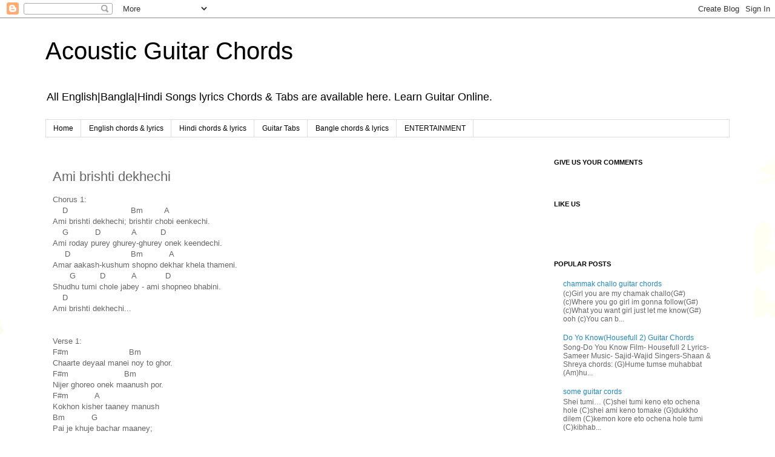

--- FILE ---
content_type: text/html; charset=UTF-8
request_url: https://acousticguitarchord.blogspot.com/2011/11/ami-brishti-dekhechi.html
body_size: 12706
content:
<!DOCTYPE html>
<html class='v2' dir='ltr' xmlns='http://www.w3.org/1999/xhtml' xmlns:b='http://www.google.com/2005/gml/b' xmlns:data='http://www.google.com/2005/gml/data' xmlns:expr='http://www.google.com/2005/gml/expr'>
<head>
<link href='https://www.blogger.com/static/v1/widgets/335934321-css_bundle_v2.css' rel='stylesheet' type='text/css'/>
<meta content='IE=EmulateIE7' http-equiv='X-UA-Compatible'/>
<meta content='width=1100' name='viewport'/>
<meta content='text/html; charset=UTF-8' http-equiv='Content-Type'/>
<meta content='blogger' name='generator'/>
<link href='https://acousticguitarchord.blogspot.com/favicon.ico' rel='icon' type='image/x-icon'/>
<link href='http://acousticguitarchord.blogspot.com/2011/11/ami-brishti-dekhechi.html' rel='canonical'/>
<link rel="alternate" type="application/atom+xml" title="Acoustic Guitar Chords - Atom" href="https://acousticguitarchord.blogspot.com/feeds/posts/default" />
<link rel="alternate" type="application/rss+xml" title="Acoustic Guitar Chords - RSS" href="https://acousticguitarchord.blogspot.com/feeds/posts/default?alt=rss" />
<link rel="service.post" type="application/atom+xml" title="Acoustic Guitar Chords - Atom" href="https://www.blogger.com/feeds/94814328687722663/posts/default" />

<link rel="alternate" type="application/atom+xml" title="Acoustic Guitar Chords - Atom" href="https://acousticguitarchord.blogspot.com/feeds/6126239458219834635/comments/default" />
<!--Can't find substitution for tag [blog.ieCssRetrofitLinks]-->
<meta content='http://acousticguitarchord.blogspot.com/2011/11/ami-brishti-dekhechi.html' property='og:url'/>
<meta content='Ami brishti dekhechi' property='og:title'/>
<meta content='Chorus 1:      D                          Bm         A  Ami brishti dekhechi; brishtir chobi eenkechi.      G           D             A     ...' property='og:description'/>
<title>Acoustic Guitar Chords: Ami brishti dekhechi</title>
<style id='page-skin-1' type='text/css'><!--
/*
-----------------------------------------------
Blogger Template Style
Name:     Simple
Designer: Josh Peterson
URL:      www.noaesthetic.com
----------------------------------------------- */
/* Variable definitions
====================
<Variable name="keycolor" description="Main Color" type="color" default="#66bbdd"/>
<Group description="Page Text" selector="body">
<Variable name="body.font" description="Font" type="font"
default="normal normal 12px Arial, Tahoma, Helvetica, FreeSans, sans-serif"/>
<Variable name="body.text.color" description="Text Color" type="color" default="#222222"/>
</Group>
<Group description="Backgrounds" selector=".body-fauxcolumns-outer">
<Variable name="body.background.color" description="Outer Background" type="color" default="#66bbdd"/>
<Variable name="content.background.color" description="Main Background" type="color" default="#ffffff"/>
<Variable name="header.background.color" description="Header Background" type="color" default="transparent"/>
</Group>
<Group description="Links" selector=".main-outer">
<Variable name="link.color" description="Link Color" type="color" default="#2288bb"/>
<Variable name="link.visited.color" description="Visited Color" type="color" default="#888888"/>
<Variable name="link.hover.color" description="Hover Color" type="color" default="#33aaff"/>
</Group>
<Group description="Blog Title" selector=".header h1">
<Variable name="header.font" description="Font" type="font"
default="normal normal 60px Arial, Tahoma, Helvetica, FreeSans, sans-serif"/>
<Variable name="header.text.color" description="Title Color" type="color" default="#3399bb" />
</Group>
<Group description="Blog Description" selector=".header .description">
<Variable name="description.text.color" description="Description Color" type="color"
default="#777777" />
</Group>
<Group description="Tabs Text" selector=".tabs-inner .widget li a">
<Variable name="tabs.font" description="Font" type="font"
default="normal normal 14px Arial, Tahoma, Helvetica, FreeSans, sans-serif"/>
<Variable name="tabs.text.color" description="Text Color" type="color" default="#999999"/>
<Variable name="tabs.selected.text.color" description="Selected Color" type="color" default="#000000"/>
</Group>
<Group description="Tabs Background" selector=".tabs-outer .PageList">
<Variable name="tabs.background.color" description="Background Color" type="color" default="#f5f5f5"/>
<Variable name="tabs.selected.background.color" description="Selected Color" type="color" default="#eeeeee"/>
</Group>
<Group description="Post Title" selector="h3.post-title, .comments h4">
<Variable name="post.title.font" description="Font" type="font"
default="normal normal 22px Arial, Tahoma, Helvetica, FreeSans, sans-serif"/>
</Group>
<Group description="Date Header" selector=".date-header">
<Variable name="date.header.color" description="Text Color" type="color"
default="#666666"/>
<Variable name="date.header.background.color" description="Background Color" type="color"
default="transparent"/>
</Group>
<Group description="Post Footer" selector=".post-footer">
<Variable name="post.footer.text.color" description="Text Color" type="color" default="#666666"/>
<Variable name="post.footer.background.color" description="Background Color" type="color"
default="#f9f9f9"/>
<Variable name="post.footer.border.color" description="Shadow Color" type="color" default="#eeeeee"/>
</Group>
<Group description="Gadgets" selector="h2">
<Variable name="widget.title.font" description="Title Font" type="font"
default="normal bold 11px Arial, Tahoma, Helvetica, FreeSans, sans-serif"/>
<Variable name="widget.title.text.color" description="Title Color" type="color" default="#000000"/>
<Variable name="widget.alternate.text.color" description="Alternate Color" type="color" default="#999999"/>
</Group>
<Group description="Images" selector=".main-inner">
<Variable name="image.background.color" description="Background Color" type="color" default="#ffffff"/>
<Variable name="image.border.color" description="Border Color" type="color" default="#eeeeee"/>
<Variable name="image.text.color" description="Caption Text Color" type="color" default="#666666"/>
</Group>
<Group description="Accents" selector=".content-inner">
<Variable name="body.rule.color" description="Separator Line Color" type="color" default="#eeeeee"/>
<Variable name="tabs.border.color" description="Tabs Border Color" type="color" default="transparent"/>
</Group>
<Variable name="body.background" description="Body Background" type="background"
color="#ffffff" default="$(color) none repeat scroll top left"/>
<Variable name="body.background.override" description="Body Background Override" type="string" default=""/>
<Variable name="body.background.gradient.cap" description="Body Gradient Cap" type="url"
default="url(//www.blogblog.com/1kt/simple/gradients_light.png)"/>
<Variable name="body.background.gradient.tile" description="Body Gradient Tile" type="url"
default="url(//www.blogblog.com/1kt/simple/body_gradient_tile_light.png)"/>
<Variable name="content.background.color.selector" description="Content Background Color Selector" type="string" default=".content-inner"/>
<Variable name="content.padding" description="Content Padding" type="length" default="10px"/>
<Variable name="content.padding.horizontal" description="Content Horizontal Padding" type="length" default="10px"/>
<Variable name="content.shadow.spread" description="Content Shadow Spread" type="length" default="40px"/>
<Variable name="content.shadow.spread.webkit" description="Content Shadow Spread (WebKit)" type="length" default="5px"/>
<Variable name="content.shadow.spread.ie" description="Content Shadow Spread (IE)" type="length" default="10px"/>
<Variable name="main.border.width" description="Main Border Width" type="length" default="0"/>
<Variable name="header.background.gradient" description="Header Gradient" type="url" default="none"/>
<Variable name="header.shadow.offset.left" description="Header Shadow Offset Left" type="length" default="-1px"/>
<Variable name="header.shadow.offset.top" description="Header Shadow Offset Top" type="length" default="-1px"/>
<Variable name="header.shadow.spread" description="Header Shadow Spread" type="length" default="1px"/>
<Variable name="header.padding" description="Header Padding" type="length" default="30px"/>
<Variable name="header.border.size" description="Header Border Size" type="length" default="1px"/>
<Variable name="header.bottom.border.size" description="Header Bottom Border Size" type="length" default="1px"/>
<Variable name="header.border.horizontalsize" description="Header Horizontal Border Size" type="length" default="0"/>
<Variable name="description.text.size" description="Description Text Size" type="string" default="140%"/>
<Variable name="tabs.margin.top" description="Tabs Margin Top" type="length" default="0" />
<Variable name="tabs.margin.side" description="Tabs Side Margin" type="length" default="30px" />
<Variable name="tabs.background.gradient" description="Tabs Background Gradient" type="url"
default="url(//www.blogblog.com/1kt/simple/gradients_light.png)"/>
<Variable name="tabs.border.width" description="Tabs Border Width" type="length" default="1px"/>
<Variable name="tabs.bevel.border.width" description="Tabs Bevel Border Width" type="length" default="1px"/>
<Variable name="date.header.padding" description="Date Header Padding" type="string" default="inherit"/>
<Variable name="date.header.letterspacing" description="Date Header Letter Spacing" type="string" default="inherit"/>
<Variable name="date.header.margin" description="Date Header Margin" type="string" default="inherit"/>
<Variable name="post.margin.bottom" description="Post Bottom Margin" type="length" default="25px"/>
<Variable name="image.border.small.size" description="Image Border Small Size" type="length" default="2px"/>
<Variable name="image.border.large.size" description="Image Border Large Size" type="length" default="5px"/>
<Variable name="page.width.selector" description="Page Width Selector" type="string" default=".region-inner"/>
<Variable name="page.width" description="Page Width" type="string" default="auto"/>
<Variable name="main.section.margin" description="Main Section Margin" type="length" default="15px"/>
<Variable name="main.padding" description="Main Padding" type="length" default="15px"/>
<Variable name="main.padding.top" description="Main Padding Top" type="length" default="30px"/>
<Variable name="main.padding.bottom" description="Main Padding Bottom" type="length" default="30px"/>
<Variable name="paging.background"
color="#ffffff"
description="Background of blog paging area" type="background"
default="transparent none no-repeat scroll top center"/>
<Variable name="footer.bevel" description="Bevel border length of footer" type="length" default="0"/>
<Variable name="mobile.background.overlay" description="Mobile Background Overlay" type="string"
default="transparent none repeat scroll top left"/>
<Variable name="mobile.background.size" description="Mobile Background Size" type="string" default="auto"/>
<Variable name="mobile.button.color" description="Mobile Button Color" type="color" default="#ffffff" />
<Variable name="startSide" description="Side where text starts in blog language" type="automatic" default="left"/>
<Variable name="endSide" description="Side where text ends in blog language" type="automatic" default="right"/>
*/
/* Content
----------------------------------------------- */
body {
font: normal normal 12px 'Trebuchet MS', Trebuchet, Verdana, sans-serif;
color: #666666;
background: #ffffff url(//themes.googleusercontent.com/image?id=0BwVBOzw_-hbMMDZjM2Q4YjctMTY2OC00ZGU2LWJjZDYtODVjOGRiOThlMGQ3) repeat-x fixed top center /* Credit: XCIDO GRAPHICS (http://www.xcidographics.com) */;
padding: 0 0 0 0;
}
html body .region-inner {
min-width: 0;
max-width: 100%;
width: auto;
}
a:link {
text-decoration:none;
color: #2288bb;
}
a:visited {
text-decoration:none;
color: #888888;
}
a:hover {
text-decoration:underline;
color: #33aaff;
}
.body-fauxcolumn-outer .fauxcolumn-inner {
background: transparent none repeat scroll top left;
_background-image: none;
}
.body-fauxcolumn-outer .cap-top {
position: absolute;
z-index: 1;
height: 400px;
width: 100%;
background: #ffffff url(//themes.googleusercontent.com/image?id=0BwVBOzw_-hbMMDZjM2Q4YjctMTY2OC00ZGU2LWJjZDYtODVjOGRiOThlMGQ3) repeat-x fixed top center /* Credit: XCIDO GRAPHICS (http://www.xcidographics.com) */;
}
.body-fauxcolumn-outer .cap-top .cap-left {
width: 100%;
background: transparent none repeat-x scroll top left;
_background-image: none;
}
.content-outer {
-moz-box-shadow: 0 0 0 rgba(0, 0, 0, .15);
-webkit-box-shadow: 0 0 0 rgba(0, 0, 0, .15);
-goog-ms-box-shadow: 0 0 0 #333333;
box-shadow: 0 0 0 rgba(0, 0, 0, .15);
margin-bottom: 1px;
}
.content-inner {
padding: 10px 40px;
}
.content-inner {
background-color: #ffffff;
}
/* Header
----------------------------------------------- */
.header-outer {
background: transparent none repeat-x scroll 0 -400px;
_background-image: none;
}
.Header h1 {
font: normal normal 40px 'Trebuchet MS',Trebuchet,Verdana,sans-serif;
color: #000000;
text-shadow: 0 0 0 rgba(0, 0, 0, .2);
}
.Header h1 a {
color: #000000;
}
.Header .description {
font-size: 18px;
color: #000000;
}
.header-inner .Header .titlewrapper {
padding: 22px 0;
}
.header-inner .Header .descriptionwrapper {
padding: 0 0;
}
/* Tabs
----------------------------------------------- */
.tabs-inner .section:first-child {
border-top: 0 solid #dddddd;
}
.tabs-inner .section:first-child ul {
margin-top: -1px;
border-top: 1px solid #dddddd;
border-left: 1px solid #dddddd;
border-right: 1px solid #dddddd;
}
.tabs-inner .widget ul {
background: transparent none repeat-x scroll 0 -800px;
_background-image: none;
border-bottom: 1px solid #dddddd;
margin-top: 0;
margin-left: -30px;
margin-right: -30px;
}
.tabs-inner .widget li a {
display: inline-block;
padding: .6em 1em;
font: normal normal 12px 'Trebuchet MS', Trebuchet, Verdana, sans-serif;
color: #000000;
border-left: 1px solid #ffffff;
border-right: 1px solid #dddddd;
}
.tabs-inner .widget li:first-child a {
border-left: none;
}
.tabs-inner .widget li.selected a, .tabs-inner .widget li a:hover {
color: #000000;
background-color: #eeeeee;
text-decoration: none;
}
/* Columns
----------------------------------------------- */
.main-outer {
border-top: 0 solid transparent;
}
.fauxcolumn-left-outer .fauxcolumn-inner {
border-right: 1px solid transparent;
}
.fauxcolumn-right-outer .fauxcolumn-inner {
border-left: 1px solid transparent;
}
/* Headings
----------------------------------------------- */
h2 {
margin: 0 0 1em 0;
font: normal bold 11px 'Trebuchet MS',Trebuchet,Verdana,sans-serif;
color: #000000;
text-transform: uppercase;
}
/* Widgets
----------------------------------------------- */
.widget .zippy {
color: #999999;
text-shadow: 2px 2px 1px rgba(0, 0, 0, .1);
}
.widget .popular-posts ul {
list-style: none;
}
/* Posts
----------------------------------------------- */
.date-header span {
background-color: #bbbbbb;
color: #ffffff;
padding: 0.4em;
letter-spacing: 3px;
margin: inherit;
}
.main-inner {
padding-top: 35px;
padding-bottom: 65px;
}
.main-inner .column-center-inner {
padding: 0 0;
}
.main-inner .column-center-inner .section {
margin: 0 1em;
}
.post {
margin: 0 0 45px 0;
}
h3.post-title, .comments h4 {
font: normal normal 22px 'Trebuchet MS',Trebuchet,Verdana,sans-serif;
margin: .75em 0 0;
}
.post-body {
font-size: 110%;
line-height: 1.4;
position: relative;
}
.post-body img, .post-body .tr-caption-container, .Profile img, .Image img,
.BlogList .item-thumbnail img {
padding: 2px;
background: #ffffff;
border: 1px solid #eeeeee;
-moz-box-shadow: 1px 1px 5px rgba(0, 0, 0, .1);
-webkit-box-shadow: 1px 1px 5px rgba(0, 0, 0, .1);
box-shadow: 1px 1px 5px rgba(0, 0, 0, .1);
}
.post-body img, .post-body .tr-caption-container {
padding: 5px;
}
.post-body .tr-caption-container {
color: #666666;
}
.post-body .tr-caption-container img {
padding: 0;
background: transparent;
border: none;
-moz-box-shadow: 0 0 0 rgba(0, 0, 0, .1);
-webkit-box-shadow: 0 0 0 rgba(0, 0, 0, .1);
box-shadow: 0 0 0 rgba(0, 0, 0, .1);
}
.post-header {
margin: 0 0 1.5em;
line-height: 1.6;
font-size: 90%;
}
.post-footer {
margin: 20px -2px 0;
padding: 5px 10px;
color: #666666;
background-color: #eeeeee;
border-bottom: 1px solid #eeeeee;
line-height: 1.6;
font-size: 90%;
}
#comments .comment-author {
padding-top: 1.5em;
border-top: 1px solid transparent;
background-position: 0 1.5em;
}
#comments .comment-author:first-child {
padding-top: 0;
border-top: none;
}
.avatar-image-container {
margin: .2em 0 0;
}
#comments .avatar-image-container img {
border: 1px solid #eeeeee;
}
/* Comments
----------------------------------------------- */
.comments .comments-content .icon.blog-author {
background-repeat: no-repeat;
background-image: url([data-uri]);
}
.comments .comments-content .loadmore a {
border-top: 1px solid #999999;
border-bottom: 1px solid #999999;
}
.comments .comment-thread.inline-thread {
background-color: #eeeeee;
}
.comments .continue {
border-top: 2px solid #999999;
}
/* Accents
---------------------------------------------- */
.section-columns td.columns-cell {
border-left: 1px solid transparent;
}
.blog-pager {
background: transparent url(//www.blogblog.com/1kt/simple/paging_dot.png) repeat-x scroll top center;
}
.blog-pager-older-link, .home-link,
.blog-pager-newer-link {
background-color: #ffffff;
padding: 5px;
}
.footer-outer {
border-top: 1px dashed #bbbbbb;
}
/* Mobile
----------------------------------------------- */
body.mobile  {
background-size: auto;
}
.mobile .body-fauxcolumn-outer {
background: transparent none repeat scroll top left;
}
.mobile .body-fauxcolumn-outer .cap-top {
background-size: 100% auto;
}
.mobile .content-outer {
-webkit-box-shadow: 0 0 3px rgba(0, 0, 0, .15);
box-shadow: 0 0 3px rgba(0, 0, 0, .15);
padding: 0 0;
}
body.mobile .AdSense {
margin: 0 -0;
}
.mobile .tabs-inner .widget ul {
margin-left: 0;
margin-right: 0;
}
.mobile .post {
margin: 0;
}
.mobile .main-inner .column-center-inner .section {
margin: 0;
}
.mobile .date-header span {
padding: 0.1em 10px;
margin: 0 -10px;
}
.mobile h3.post-title {
margin: 0;
}
.mobile .blog-pager {
background: transparent none no-repeat scroll top center;
}
.mobile .footer-outer {
border-top: none;
}
.mobile .main-inner, .mobile .footer-inner {
background-color: #ffffff;
}
.mobile-index-contents {
color: #666666;
}
.mobile-link-button {
background-color: #2288bb;
}
.mobile-link-button a:link, .mobile-link-button a:visited {
color: #ffffff;
}
.mobile .tabs-inner .section:first-child {
border-top: none;
}
.mobile .tabs-inner .PageList .widget-content {
background-color: #eeeeee;
color: #000000;
border-top: 1px solid #dddddd;
border-bottom: 1px solid #dddddd;
}
.mobile .tabs-inner .PageList .widget-content .pagelist-arrow {
border-left: 1px solid #dddddd;
}

--></style>
<style id='template-skin-1' type='text/css'><!--
body {
min-width: 1210px;
}
.content-outer, .content-fauxcolumn-outer, .region-inner {
min-width: 1210px;
max-width: 1210px;
_width: 1210px;
}
.main-inner .columns {
padding-left: 0;
padding-right: 320px;
}
.main-inner .fauxcolumn-center-outer {
left: 0;
right: 320px;
/* IE6 does not respect left and right together */
_width: expression(this.parentNode.offsetWidth -
parseInt("0") -
parseInt("320px") + 'px');
}
.main-inner .fauxcolumn-left-outer {
width: 0;
}
.main-inner .fauxcolumn-right-outer {
width: 320px;
}
.main-inner .column-left-outer {
width: 0;
right: 100%;
margin-left: -0;
}
.main-inner .column-right-outer {
width: 320px;
margin-right: -320px;
}
#layout {
min-width: 0;
}
#layout .content-outer {
min-width: 0;
width: 800px;
}
#layout .region-inner {
min-width: 0;
width: auto;
}
--></style>
<link href='https://www.blogger.com/dyn-css/authorization.css?targetBlogID=94814328687722663&amp;zx=19a83d8c-36f6-438a-8b45-68b531f3c689' media='none' onload='if(media!=&#39;all&#39;)media=&#39;all&#39;' rel='stylesheet'/><noscript><link href='https://www.blogger.com/dyn-css/authorization.css?targetBlogID=94814328687722663&amp;zx=19a83d8c-36f6-438a-8b45-68b531f3c689' rel='stylesheet'/></noscript>
<meta name='google-adsense-platform-account' content='ca-host-pub-1556223355139109'/>
<meta name='google-adsense-platform-domain' content='blogspot.com'/>

<script async src="https://pagead2.googlesyndication.com/pagead/js/adsbygoogle.js?client=ca-pub-1063735968392564&host=ca-host-pub-1556223355139109" crossorigin="anonymous"></script>

<!-- data-ad-client=ca-pub-1063735968392564 -->

</head>
<body class='loading'>
<div class='navbar section' id='navbar'><div class='widget Navbar' data-version='1' id='Navbar1'><script type="text/javascript">
    function setAttributeOnload(object, attribute, val) {
      if(window.addEventListener) {
        window.addEventListener('load',
          function(){ object[attribute] = val; }, false);
      } else {
        window.attachEvent('onload', function(){ object[attribute] = val; });
      }
    }
  </script>
<div id="navbar-iframe-container"></div>
<script type="text/javascript" src="https://apis.google.com/js/platform.js"></script>
<script type="text/javascript">
      gapi.load("gapi.iframes:gapi.iframes.style.bubble", function() {
        if (gapi.iframes && gapi.iframes.getContext) {
          gapi.iframes.getContext().openChild({
              url: 'https://www.blogger.com/navbar/94814328687722663?po\x3d6126239458219834635\x26origin\x3dhttps://acousticguitarchord.blogspot.com',
              where: document.getElementById("navbar-iframe-container"),
              id: "navbar-iframe"
          });
        }
      });
    </script><script type="text/javascript">
(function() {
var script = document.createElement('script');
script.type = 'text/javascript';
script.src = '//pagead2.googlesyndication.com/pagead/js/google_top_exp.js';
var head = document.getElementsByTagName('head')[0];
if (head) {
head.appendChild(script);
}})();
</script>
</div></div>
<div class='body-fauxcolumns'>
<div class='fauxcolumn-outer body-fauxcolumn-outer'>
<div class='cap-top'>
<div class='cap-left'></div>
<div class='cap-right'></div>
</div>
<div class='fauxborder-left'>
<div class='fauxborder-right'></div>
<div class='fauxcolumn-inner'>
</div>
</div>
<div class='cap-bottom'>
<div class='cap-left'></div>
<div class='cap-right'></div>
</div>
</div>
</div>
<div class='content'>
<div class='content-fauxcolumns'>
<div class='fauxcolumn-outer content-fauxcolumn-outer'>
<div class='cap-top'>
<div class='cap-left'></div>
<div class='cap-right'></div>
</div>
<div class='fauxborder-left'>
<div class='fauxborder-right'></div>
<div class='fauxcolumn-inner'>
</div>
</div>
<div class='cap-bottom'>
<div class='cap-left'></div>
<div class='cap-right'></div>
</div>
</div>
</div>
<div class='content-outer'>
<div class='content-cap-top cap-top'>
<div class='cap-left'></div>
<div class='cap-right'></div>
</div>
<div class='fauxborder-left content-fauxborder-left'>
<div class='fauxborder-right content-fauxborder-right'></div>
<div class='content-inner'>
<header>
<div class='header-outer'>
<div class='header-cap-top cap-top'>
<div class='cap-left'></div>
<div class='cap-right'></div>
</div>
<div class='fauxborder-left header-fauxborder-left'>
<div class='fauxborder-right header-fauxborder-right'></div>
<div class='region-inner header-inner'>
<div class='header section' id='header'><div class='widget Header' data-version='1' id='Header1'>
<div id='header-inner'>
<div class='titlewrapper'>
<h1 class='title'>
<a href='https://acousticguitarchord.blogspot.com/'>
Acoustic Guitar Chords
</a>
</h1>
</div>
<div class='descriptionwrapper'>
<p class='description'><span>All English|Bangla|Hindi Songs lyrics Chords &amp; Tabs are available here.
Learn Guitar Online.</span></p>
</div>
</div>
</div></div>
</div>
</div>
<div class='header-cap-bottom cap-bottom'>
<div class='cap-left'></div>
<div class='cap-right'></div>
</div>
</div>
</header>
<div class='tabs-outer'>
<div class='tabs-cap-top cap-top'>
<div class='cap-left'></div>
<div class='cap-right'></div>
</div>
<div class='fauxborder-left tabs-fauxborder-left'>
<div class='fauxborder-right tabs-fauxborder-right'></div>
<div class='region-inner tabs-inner'>
<div class='tabs section' id='crosscol'><div class='widget PageList' data-version='1' id='PageList9'>
<h2>Pages - Menu</h2>
<div class='widget-content'>
<ul>
<li>
<a href='https://acousticguitarchord.blogspot.com/'>Home</a>
</li>
<li>
<a href='https://acousticguitarchord.blogspot.com/p/english-songs-lyrics-chords.html'>English chords &amp; lyrics</a>
</li>
<li>
<a href='https://acousticguitarchord.blogspot.com/p/hindi-songs-lyrics-chords.html'>Hindi chords &amp; lyrics</a>
</li>
<li>
<a href='https://acousticguitarchord.blogspot.com/p/some-guitar-tabs.html'>Guitar Tabs</a>
</li>
<li>
<a href='https://acousticguitarchord.blogspot.com/p/bangla-song-cords.html'>Bangle chords &amp; lyrics</a>
</li>
<li>
<a href='https://acousticguitarchord.blogspot.com/p/entertainment.html'>ENTERTAINMENT</a>
</li>
</ul>
<div class='clear'></div>
</div>
</div></div>
<div class='tabs no-items section' id='crosscol-overflow'></div>
</div>
</div>
<div class='tabs-cap-bottom cap-bottom'>
<div class='cap-left'></div>
<div class='cap-right'></div>
</div>
</div>
<div class='main-outer'>
<div class='main-cap-top cap-top'>
<div class='cap-left'></div>
<div class='cap-right'></div>
</div>
<div class='fauxborder-left main-fauxborder-left'>
<div class='fauxborder-right main-fauxborder-right'></div>
<div class='region-inner main-inner'>
<div class='columns fauxcolumns'>
<div class='fauxcolumn-outer fauxcolumn-center-outer'>
<div class='cap-top'>
<div class='cap-left'></div>
<div class='cap-right'></div>
</div>
<div class='fauxborder-left'>
<div class='fauxborder-right'></div>
<div class='fauxcolumn-inner'>
</div>
</div>
<div class='cap-bottom'>
<div class='cap-left'></div>
<div class='cap-right'></div>
</div>
</div>
<div class='fauxcolumn-outer fauxcolumn-left-outer'>
<div class='cap-top'>
<div class='cap-left'></div>
<div class='cap-right'></div>
</div>
<div class='fauxborder-left'>
<div class='fauxborder-right'></div>
<div class='fauxcolumn-inner'>
</div>
</div>
<div class='cap-bottom'>
<div class='cap-left'></div>
<div class='cap-right'></div>
</div>
</div>
<div class='fauxcolumn-outer fauxcolumn-right-outer'>
<div class='cap-top'>
<div class='cap-left'></div>
<div class='cap-right'></div>
</div>
<div class='fauxborder-left'>
<div class='fauxborder-right'></div>
<div class='fauxcolumn-inner'>
</div>
</div>
<div class='cap-bottom'>
<div class='cap-left'></div>
<div class='cap-right'></div>
</div>
</div>
<!-- corrects IE6 width calculation -->
<div class='columns-inner'>
<div class='column-center-outer'>
<div class='column-center-inner'>
<div class='main section' id='main'><div class='widget Blog' data-version='1' id='Blog1'>
<div class='blog-posts hfeed'>

          <div class="date-outer">
        

          <div class="date-posts">
        
<div class='post-outer'>
<div class='post hentry' itemscope='itemscope' itemtype='http://schema.org/BlogPosting'>
<a name='6126239458219834635'></a>
<h3 class='post-title entry-title' itemprop='name'>
Ami brishti dekhechi
</h3>
<div class='post-header'>
<div class='post-header-line-1'></div>
</div>
<div class='post-body entry-content' id='post-body-6126239458219834635' itemprop='articleBody'>
Chorus 1:<br />
&nbsp;&nbsp;&nbsp; D&nbsp;&nbsp;&nbsp;&nbsp;&nbsp;&nbsp;&nbsp;&nbsp;&nbsp;&nbsp;&nbsp;&nbsp;&nbsp;&nbsp;&nbsp;&nbsp;&nbsp;&nbsp;&nbsp;&nbsp;&nbsp;&nbsp;&nbsp;&nbsp;&nbsp; Bm&nbsp;&nbsp;&nbsp;&nbsp;&nbsp;&nbsp;&nbsp;&nbsp; A<br />
Ami brishti dekhechi; brishtir chobi eenkechi.<br />
&nbsp;&nbsp;&nbsp; G&nbsp;&nbsp;&nbsp;&nbsp;&nbsp;&nbsp;&nbsp;&nbsp;&nbsp;&nbsp; D&nbsp;&nbsp;&nbsp;&nbsp;&nbsp;&nbsp;&nbsp;&nbsp;&nbsp;&nbsp;&nbsp;&nbsp; A&nbsp;&nbsp;&nbsp;&nbsp;&nbsp;&nbsp;&nbsp;&nbsp;&nbsp; D<br />
Ami roday purey ghurey-ghurey onek keendechi.<br />
&nbsp;&nbsp;&nbsp;&nbsp; D&nbsp;&nbsp;&nbsp;&nbsp;&nbsp;&nbsp;&nbsp;&nbsp;&nbsp;&nbsp;&nbsp;&nbsp;&nbsp;&nbsp;&nbsp;&nbsp;&nbsp;&nbsp;&nbsp;&nbsp;&nbsp;&nbsp;&nbsp;&nbsp; Bm&nbsp;&nbsp;&nbsp;&nbsp;&nbsp;&nbsp;&nbsp;&nbsp;&nbsp;&nbsp; A<br />
Amar aakash-kushum shopno dekhar khela thameni.<br />
&nbsp;&nbsp;&nbsp;&nbsp;&nbsp;&nbsp; G&nbsp;&nbsp;&nbsp;&nbsp;&nbsp;&nbsp;&nbsp;&nbsp;&nbsp; D&nbsp;&nbsp;&nbsp;&nbsp;&nbsp;&nbsp;&nbsp;&nbsp;&nbsp;&nbsp; A&nbsp;&nbsp;&nbsp;&nbsp;&nbsp;&nbsp;&nbsp;&nbsp;&nbsp;&nbsp;&nbsp; D<br />
Shudhu tumi chole jabey - ami shopneo bhabini.<br />
&nbsp;&nbsp;&nbsp; D<br />
Ami brishti dekhechi...<br />
<br />
<br />
Verse 1:<br />
F#m&nbsp;&nbsp;&nbsp;&nbsp;&nbsp;&nbsp;&nbsp;&nbsp;&nbsp;&nbsp;&nbsp;&nbsp;&nbsp;&nbsp;&nbsp;&nbsp;&nbsp;&nbsp;&nbsp;&nbsp;&nbsp;&nbsp;&nbsp;&nbsp; Bm<br />
Chaarte deyaal manei noy to ghor.<br />
F#m&nbsp;&nbsp;&nbsp;&nbsp;&nbsp;&nbsp;&nbsp;&nbsp;&nbsp;&nbsp;&nbsp;&nbsp;&nbsp;&nbsp;&nbsp;&nbsp;&nbsp;&nbsp;&nbsp;&nbsp;&nbsp;&nbsp; Bm<br />
Nijer ghoreo onek maanush por.<br />
F#m&nbsp;&nbsp;&nbsp;&nbsp;&nbsp;&nbsp;&nbsp;&nbsp;&nbsp;&nbsp; A<br />
Kokhon kisher taaney manush<br />
Bm&nbsp;&nbsp;&nbsp;&nbsp;&nbsp;&nbsp;&nbsp;&nbsp;&nbsp;&nbsp; G<br />
Pai je khuje bachar maaney;<br />
A&nbsp;&nbsp;&nbsp;&nbsp;&nbsp;&nbsp;&nbsp;&nbsp;&nbsp;&nbsp;&nbsp;&nbsp;&nbsp;&nbsp;&nbsp; G&nbsp;&nbsp;&nbsp;&nbsp;&nbsp;&nbsp;&nbsp;&nbsp; D<br />
Jhapsha chokhe dekha ei shohor.<br />
<br />
<br />
Chorus 2:<br />
&nbsp;&nbsp;&nbsp; D&nbsp;&nbsp;&nbsp;&nbsp;&nbsp;&nbsp;&nbsp;&nbsp;&nbsp;&nbsp;&nbsp;&nbsp;&nbsp;&nbsp;&nbsp;&nbsp;&nbsp;&nbsp;&nbsp;&nbsp;&nbsp; Bm&nbsp;&nbsp;&nbsp;&nbsp;&nbsp;&nbsp;&nbsp; A<br />
Ami onek bhenge-chure abar shuru korechi.<br />
G&nbsp;&nbsp;&nbsp;&nbsp; D&nbsp;&nbsp;&nbsp;&nbsp;&nbsp;&nbsp;&nbsp;&nbsp;&nbsp; A&nbsp;&nbsp;&nbsp;&nbsp;&nbsp;&nbsp;&nbsp;&nbsp;&nbsp;&nbsp; D<br />
Abar pawar ashay ghurey morechi.<br />
&nbsp;&nbsp;&nbsp; D&nbsp;&nbsp;&nbsp;&nbsp;&nbsp;&nbsp;&nbsp;&nbsp;&nbsp;&nbsp;&nbsp;&nbsp;&nbsp;&nbsp;&nbsp;&nbsp;&nbsp;&nbsp;&nbsp;&nbsp;&nbsp;&nbsp;&nbsp; Bm&nbsp;&nbsp;&nbsp;&nbsp;&nbsp;&nbsp;&nbsp;&nbsp; A<br />
Ami onek herey-giyeo haar-ta shikar korini.<br />
&nbsp;&nbsp;&nbsp;&nbsp;&nbsp;&nbsp; G&nbsp;&nbsp;&nbsp;&nbsp;&nbsp;&nbsp; D&nbsp;&nbsp;&nbsp;&nbsp;&nbsp;&nbsp;&nbsp;&nbsp;&nbsp; A&nbsp;&nbsp;&nbsp;&nbsp;&nbsp;&nbsp;&nbsp;&nbsp;&nbsp;&nbsp;&nbsp; D<br />
Shudhu tomay harabo - ami shopneo bhabini.<br />
&nbsp;&nbsp;&nbsp; D<br />
Ami brishti dekhechi...<br />
<br />
<br />
Verse 2:<br />
F#m&nbsp;&nbsp;&nbsp;&nbsp;&nbsp;&nbsp;&nbsp;&nbsp;&nbsp;&nbsp;&nbsp;&nbsp;&nbsp;&nbsp;&nbsp;&nbsp;&nbsp;&nbsp;&nbsp;&nbsp;&nbsp; Bm<br />
Hariye geche tor-taja shomoy.<br />
F#m&nbsp;&nbsp;&nbsp;&nbsp;&nbsp;&nbsp;&nbsp;&nbsp;&nbsp;&nbsp;&nbsp;&nbsp;&nbsp;&nbsp;&nbsp;&nbsp;&nbsp;&nbsp;&nbsp;&nbsp; Bm<br />
Hariye jete koreni amar bhoy.<br />
F#m&nbsp;&nbsp;&nbsp;&nbsp;&nbsp;&nbsp;&nbsp;&nbsp;&nbsp;&nbsp; A<br />
Tokhon kisher taane manush<br />
Bm&nbsp;&nbsp;&nbsp;&nbsp;&nbsp;&nbsp;&nbsp;&nbsp;&nbsp;&nbsp; G<br />
Pay je khuje bachar mane;<br />
A&nbsp;&nbsp;&nbsp;&nbsp;&nbsp;&nbsp;&nbsp;&nbsp;&nbsp;&nbsp;&nbsp;&nbsp;&nbsp;&nbsp;&nbsp; G&nbsp;&nbsp;&nbsp;&nbsp;&nbsp;&nbsp;&nbsp;&nbsp; D<br />
Jhapsha chokhe dekha ei shohor.<br />
<br />
<br />
Chorus 3:<br />
&nbsp;&nbsp;&nbsp; D&nbsp;&nbsp;&nbsp;&nbsp;&nbsp;&nbsp;&nbsp;&nbsp;&nbsp;&nbsp;&nbsp;&nbsp;&nbsp;&nbsp;&nbsp;&nbsp;&nbsp;&nbsp;&nbsp; Bm&nbsp;&nbsp;&nbsp;&nbsp;&nbsp;&nbsp;&nbsp; A<br />
Ami onek srote boye giye onek thokechi.<br />
&nbsp;&nbsp;&nbsp; G&nbsp;&nbsp;&nbsp;&nbsp;&nbsp;&nbsp;&nbsp;&nbsp;&nbsp; D&nbsp;&nbsp;&nbsp;&nbsp;&nbsp;&nbsp;&nbsp;&nbsp;&nbsp;&nbsp;&nbsp;&nbsp; A&nbsp;&nbsp;&nbsp;&nbsp;&nbsp;&nbsp;&nbsp; D<br />
Ami agun theke thheke shikhe onek purechi.<br />
&nbsp;&nbsp;&nbsp; D&nbsp;&nbsp;&nbsp;&nbsp;&nbsp;&nbsp;&nbsp;&nbsp;&nbsp;&nbsp;&nbsp;&nbsp;&nbsp;&nbsp;&nbsp;&nbsp;&nbsp;&nbsp;&nbsp;&nbsp;&nbsp;&nbsp; Bm&nbsp;&nbsp;&nbsp;&nbsp;&nbsp;&nbsp;&nbsp;&nbsp; A<br />
Ami onek koshte onek kichui dite shikhechi.<br />
&nbsp;&nbsp;&nbsp;&nbsp;&nbsp;&nbsp; G&nbsp;&nbsp;&nbsp;&nbsp;&nbsp;&nbsp;&nbsp;&nbsp;&nbsp;&nbsp; D&nbsp;&nbsp;&nbsp;&nbsp;&nbsp;&nbsp;&nbsp;&nbsp;&nbsp;&nbsp;&nbsp;&nbsp; A&nbsp;&nbsp;&nbsp;&nbsp;&nbsp;&nbsp;&nbsp;&nbsp;&nbsp;&nbsp;&nbsp; D<br />
Shudhu tomay biday ditey hobey - shopneo bhabini.<br />
&nbsp;&nbsp;&nbsp; D<br />
Ami brishti dekhechi...<br />
&nbsp;&nbsp;&nbsp; D<br />
Ami brishti dekhechi...<br />
&nbsp;&nbsp;&nbsp; D<br />
Ami brishti dekhechi...<br />
<br />
<br />
<br />
ddu ddu ddu<br />
<br />
<br />
Ami brishti dekhechi...<br />
E----------------------------------------------<br />
A-5--------------------------------------------<br />
D--244-544-4444-544s2--2455-55p44-44p22-2h4220-<br />
G----------------------------------------------<br />
B----------------------------------------------<br />
e---------------------------------------------- x2<br />
<br />
E------------------------------------<br />
A-5----------------------------------<br />
D--244-544---------------------------<br />
G------------------------------------<br />
B------------------------------------<br />
e------------------------------------<br />
<br />
Basic Verse:<br />
<br />
Chaarte deyaal manei noy to ghor...<br />
E------------------------------------<br />
A------------------------------------<br />
D------------------------------------<br />
G-3333-34-2------3333-34-2-----------<br />
B--------2-0h2p0--------2-0h2p0------<br />
e------------------------------------<br />
<br />
Kokhon kisher taaney manush...<br />
E------------------------------------<br />
A------------------------------------<br />
D------------------------------------<br />
G--------------------------2---------<br />
B-02-2-3-----------32-00-00----------<br />
e-----0-0-00-0h20-0------------------<br />
<br />
Jhapsha chokhe dekha ei shohor.<br />
E------------------------------------<br />
A------------------------------------<br />
D--------------4---------------------<br />
G-22-2220-0h222----------------------<br />
B------------------------------------<br />
e------------------------------------
<div style='clear: both;'></div>
</div>
<div class='post-footer'>
<div class='post-footer-line post-footer-line-1'><span class='post-comment-link'>
</span>
</div>
<div class='post-footer-line post-footer-line-2'></div>
<div class='post-footer-line post-footer-line-3'><span class='post-icons'>
</span>
<div class='post-share-buttons goog-inline-block'>
<a class='goog-inline-block share-button sb-email' href='https://www.blogger.com/share-post.g?blogID=94814328687722663&postID=6126239458219834635&target=email' target='_blank' title='Email This'><span class='share-button-link-text'>Email This</span></a><a class='goog-inline-block share-button sb-blog' href='https://www.blogger.com/share-post.g?blogID=94814328687722663&postID=6126239458219834635&target=blog' onclick='window.open(this.href, "_blank", "height=270,width=475"); return false;' target='_blank' title='BlogThis!'><span class='share-button-link-text'>BlogThis!</span></a><a class='goog-inline-block share-button sb-twitter' href='https://www.blogger.com/share-post.g?blogID=94814328687722663&postID=6126239458219834635&target=twitter' target='_blank' title='Share to X'><span class='share-button-link-text'>Share to X</span></a><a class='goog-inline-block share-button sb-facebook' href='https://www.blogger.com/share-post.g?blogID=94814328687722663&postID=6126239458219834635&target=facebook' onclick='window.open(this.href, "_blank", "height=430,width=640"); return false;' target='_blank' title='Share to Facebook'><span class='share-button-link-text'>Share to Facebook</span></a><a class='goog-inline-block share-button sb-pinterest' href='https://www.blogger.com/share-post.g?blogID=94814328687722663&postID=6126239458219834635&target=pinterest' target='_blank' title='Share to Pinterest'><span class='share-button-link-text'>Share to Pinterest</span></a>
</div>
</div>
</div>
</div>
<div class='comments' id='comments'>
<a name='comments'></a>
<h4>2 comments:</h4>
<div id='Blog1_comments-block-wrapper'>
<dl class='avatar-comment-indent' id='comments-block'>
<dt class='comment-author ' id='c5278562757891234693'>
<a name='c5278562757891234693'></a>
<div class="avatar-image-container avatar-stock"><span dir="ltr"><a href="https://www.blogger.com/profile/14684403336443546343" target="" rel="nofollow" onclick="" class="avatar-hovercard" id="av-5278562757891234693-14684403336443546343"><img src="//www.blogger.com/img/blogger_logo_round_35.png" width="35" height="35" alt="" title="Unknown">

</a></span></div>
<a href='https://www.blogger.com/profile/14684403336443546343' rel='nofollow'>Unknown</a>
said...
</dt>
<dd class='comment-body' id='Blog1_cmt-5278562757891234693'>
<p>
Verse 1 and 2 should end with Bm not D.
</p>
</dd>
<dd class='comment-footer'>
<span class='comment-timestamp'>
<a href='https://acousticguitarchord.blogspot.com/2011/11/ami-brishti-dekhechi.html?showComment=1403801262496#c5278562757891234693' title='comment permalink'>
June 26, 2014 at 9:47&#8239;AM
</a>
<span class='item-control blog-admin pid-1037621992'>
<a class='comment-delete' href='https://www.blogger.com/comment/delete/94814328687722663/5278562757891234693' title='Delete Comment'>
<img src='https://resources.blogblog.com/img/icon_delete13.gif'/>
</a>
</span>
</span>
</dd>
<dt class='comment-author blog-author' id='c4643259450722885044'>
<a name='c4643259450722885044'></a>
<div class="avatar-image-container avatar-stock"><span dir="ltr"><a href="https://www.blogger.com/profile/17997560674494449090" target="" rel="nofollow" onclick="" class="avatar-hovercard" id="av-4643259450722885044-17997560674494449090"><img src="//www.blogger.com/img/blogger_logo_round_35.png" width="35" height="35" alt="" title="Shovon KD">

</a></span></div>
<a href='https://www.blogger.com/profile/17997560674494449090' rel='nofollow'>Shovon KD</a>
said...
</dt>
<dd class='comment-body' id='Blog1_cmt-4643259450722885044'>
<p>
Thanks for the correction
</p>
</dd>
<dd class='comment-footer'>
<span class='comment-timestamp'>
<a href='https://acousticguitarchord.blogspot.com/2011/11/ami-brishti-dekhechi.html?showComment=1404909482214#c4643259450722885044' title='comment permalink'>
July 9, 2014 at 5:38&#8239;AM
</a>
<span class='item-control blog-admin pid-769332725'>
<a class='comment-delete' href='https://www.blogger.com/comment/delete/94814328687722663/4643259450722885044' title='Delete Comment'>
<img src='https://resources.blogblog.com/img/icon_delete13.gif'/>
</a>
</span>
</span>
</dd>
</dl>
</div>
<p class='comment-footer'>
<a href='https://www.blogger.com/comment/fullpage/post/94814328687722663/6126239458219834635' onclick=''>Post a Comment</a>
</p>
</div>
</div>

        </div></div>
      
</div>
<div class='blog-pager' id='blog-pager'>
<span id='blog-pager-newer-link'>
<a class='blog-pager-newer-link' href='https://acousticguitarchord.blogspot.com/2011/11/hariye-giyechhi-guitar-chords-by-arnab.html' id='Blog1_blog-pager-newer-link' title='Newer Post'>Newer Post</a>
</span>
<span id='blog-pager-older-link'>
<a class='blog-pager-older-link' href='https://acousticguitarchord.blogspot.com/2011/11/ami-banglar-gun-gai.html' id='Blog1_blog-pager-older-link' title='Older Post'>Older Post</a>
</span>
<a class='home-link' href='https://acousticguitarchord.blogspot.com/'>Home</a>
</div>
<div class='clear'></div>
<div class='post-feeds'>
<div class='feed-links'>
Subscribe to:
<a class='feed-link' href='https://acousticguitarchord.blogspot.com/feeds/6126239458219834635/comments/default' target='_blank' type='application/atom+xml'>Post Comments (Atom)</a>
</div>
</div>
</div></div>
</div>
</div>
<div class='column-left-outer'>
<div class='column-left-inner'>
<aside>
</aside>
</div>
</div>
<div class='column-right-outer'>
<div class='column-right-inner'>
<aside>
<div class='sidebar section' id='sidebar-right-1'><div class='widget HTML' data-version='1' id='HTML2'>
<h2 class='title'>Give us your Comments</h2>
<div class='widget-content'>
<div id="fb-root"></div>
<script>(function(d, s, id) {
  var js, fjs = d.getElementsByTagName(s)[0];
  if (d.getElementById(id)) return;
  js = d.createElement(s); js.id = id;
  js.src = "//connect.facebook.net/en_GB/all.js#xfbml=1";
  fjs.parentNode.insertBefore(js, fjs);
}(document, 'script', 'facebook-jssdk'));</script>
<div class="fb-comments" data-href="https://www.facebook.com/acousticguitarchords" data-num-posts="2" data-width="250"></div>
</div>
<div class='clear'></div>
</div><div class='widget HTML' data-version='1' id='HTML1'>
<h2 class='title'>LIKE US</h2>
<div class='widget-content'>
<div id="fb-root"></div>
<script>(function(d, s, id) {
  var js, fjs = d.getElementsByTagName(s)[0];
  if (d.getElementById(id)) return;
  js = d.createElement(s); js.id = id;
  js.src = "//connect.facebook.net/en_GB/all.js#xfbml=1";
  fjs.parentNode.insertBefore(js, fjs);
}(document, 'script', 'facebook-jssdk'));</script>
<div class="fb-like-box" data-href="https://www.facebook.com/acousticguitarchords" data-width="250" data-height="400" data-show-faces="true" data-stream="false" data-header="false"></div>
</div>
<div class='clear'></div>
</div></div>
<table border='0' cellpadding='0' cellspacing='0' class='section-columns columns-2'>
<tbody>
<tr>
<td class='first columns-cell'>
<div class='sidebar no-items section' id='sidebar-right-2-1'></div>
</td>
<td class='columns-cell'>
<div class='sidebar no-items section' id='sidebar-right-2-2'></div>
</td>
</tr>
</tbody>
</table>
<div class='sidebar section' id='sidebar-right-3'><div class='widget PopularPosts' data-version='1' id='PopularPosts1'>
<h2>Popular posts</h2>
<div class='widget-content popular-posts'>
<ul>
<li>
<div class='item-content'>
<div class='item-title'><a href='https://acousticguitarchord.blogspot.com/2011/11/chammak-challo-guitar-chords.html'>chammak challo guitar chords</a></div>
<div class='item-snippet'>(c)Girl you are my chamak challo(G#)  (c)Where you go girl im gonna follow(G#)  (c)What you want girl just let me know(G#) ooh  (c)You can b...</div>
</div>
<div style='clear: both;'></div>
</li>
<li>
<div class='item-content'>
<div class='item-title'><a href='https://acousticguitarchord.blogspot.com/2012/05/do-yo-knowhousefull-2-guitar-chords.html'>Do Yo Know(Housefull 2) Guitar Chords</a></div>
<div class='item-snippet'>Song-Do You Know  Film- Housefull 2  Lyrics- Sameer  Music- Sajid-Wajid  Singers-Shaan &amp; Shreya   chords:  (G)Hume tumse muhabbat (Am)hu...</div>
</div>
<div style='clear: both;'></div>
</li>
<li>
<div class='item-content'>
<div class='item-title'><a href='https://acousticguitarchord.blogspot.com/2011/05/some-guitar-cords.html'>some guitar cords</a></div>
<div class='item-snippet'>   Shei tumi&#8230;   (C)shei tumi keno eto ochena hole   (C)shei ami keno tomake (G)dukkho dilem   (C)kemon kore eto ochena hole tumi   (C)kibhab...</div>
</div>
<div style='clear: both;'></div>
</li>
<li>
<div class='item-content'>
<div class='item-title'><a href='https://acousticguitarchord.blogspot.com/2011/11/barandaye-roddur.html'>Barandaye Roddur</a></div>
<div class='item-snippet'>Verse 1: C          C Baranday roddur -     C                 G Ami aramkedaray boshe du pa nachai re. C          C Baranday roddur -     C ...</div>
</div>
<div style='clear: both;'></div>
</li>
<li>
<div class='item-content'>
<div class='item-title'><a href='https://acousticguitarchord.blogspot.com/2011/11/haal-e-dil-murder-2-guitar-chords.html'>Haal E Dil Murder 2 Guitar Chords</a></div>
<div class='item-snippet'>Bm&#160;G   Hey kaash, kaash yun hota   A&#160;Bm  Har shaam saath tu hota   Bm&#160;G  Chhup jaa dil na yun rota   A&#160;Bm  Har shaam saath tu hota     D&#160;G&#160;A...</div>
</div>
<div style='clear: both;'></div>
</li>
<li>
<div class='item-content'>
<div class='item-title'><a href='https://acousticguitarchord.blogspot.com/2011/11/keu-prem-kore-guitar-chords-by-si-tutul.html'>Keu Prem Kore Guitar Chords By S.I. Tutul</a></div>
<div class='item-snippet'>G_______________Em___________  Keu prem kore, keu preme pore  C______________D_____G_____________  Amar hoyeche konta, janena ai monta (II) ...</div>
</div>
<div style='clear: both;'></div>
</li>
<li>
<div class='item-content'>
<div class='item-title'><a href='https://acousticguitarchord.blogspot.com/2011/12/ami-jodi-duiba-mori.html'>Ami Jodi duiba mori</a></div>
<div class='item-snippet'>G..............C...  Ami Jodi duiba mori  ..............Em.....C..G  Kolongko robe name    G.....................C............  Deho tori ch...</div>
</div>
<div style='clear: both;'></div>
</li>
<li>
<div class='item-content'>
<div class='item-title'><a href='https://acousticguitarchord.blogspot.com/2011/11/ooh-la-la-guitar-chords.html'>ooh la la guitar chords</a></div>
<div class='item-snippet'>Ooh la la&#8230;  Ooh la la&#8230;  Ooh la la&#8230;  Ooh la la&#8230;  Tu hai meri fantasy..   Choo na na  Choo na na  Choo na na  Choo na na  Ab main jawan ho gay...</div>
</div>
<div style='clear: both;'></div>
</li>
<li>
<div class='item-content'>
<div class='item-title'><a href='https://acousticguitarchord.blogspot.com/2014/07/banjaara-guitar-tabs-for-acoustic-ek.html'>Banjaara Guitar Tabs for acoustic &#8211; Ek Villain</a></div>
<div class='item-snippet'>E|-0&#8212;-0&#8212;&#8212;&#8212;&#8212;&#8212;&#8212;&#8212;&#8212;&#8212;&#8212;&#8212;&#8212;&#8212;&#8211;  B|&#8212;&#8212;&#8212;&#8211;4&#8212;-2&#8212;-0&#8212;-0&#8212;-0&#8212;&#8212;&#8212;&#8212;&#8211;  G|&#8212;-1&#8212;&#8212;&#8211;1&#8212;-1&#8212;-1&#8212;-1&#8212;-2-1-2-1&#8212;  Guitar Leads   B|&#8212;&#8212;-0-2-4-2-0&#8212;&#8212;0&#8212;&#8212;&#8212;&#8211;  G|-1-2&#8212;&#8212;&#8212;&#8212;&#8212;-2&#8212;&#8212;2-1&#8212;  Ji...</div>
</div>
<div style='clear: both;'></div>
</li>
<li>
<div class='item-content'>
<div class='item-thumbnail'>
<a href='https://acousticguitarchord.blogspot.com/2012/03/payer-ki-pungi-chord-and-lyrics.html' target='_blank'>
<img alt='' border='0' src='https://lh3.googleusercontent.com/blogger_img_proxy/AEn0k_sRkcCob-paBOl42fzxycL05CJ15M6rdYXF_Vv4k_gPjQqvb6Ad_uaTBKdxY_pPCk0X1SreRBvYPlW7080kFmymtSho7HWkff_hinn60la3BXMZPZJWW6JZU3UH4ZYG5bfxeI2_1Z6pDNqHLVY=w72-h72-p-k-no-nu'/>
</a>
</div>
<div class='item-title'><a href='https://acousticguitarchord.blogspot.com/2012/03/payer-ki-pungi-chord-and-lyrics.html'>payer ki pungi chord and lyrics</a></div>
<div class='item-snippet'>&#160;  &#160;Bangle ke peeche hai taala, ghusu kahan se mein saala  Laila ki khidki khuli hai, kidhki ke neeche hai naala  Khidki pe koi khada hai, L...</div>
</div>
<div style='clear: both;'></div>
</li>
</ul>
<div class='clear'></div>
</div>
</div></div>
</aside>
</div>
</div>
</div>
<div style='clear: both'></div>
<!-- columns -->
</div>
<!-- main -->
</div>
</div>
<div class='main-cap-bottom cap-bottom'>
<div class='cap-left'></div>
<div class='cap-right'></div>
</div>
</div>
<footer>
<div class='footer-outer'>
<div class='footer-cap-top cap-top'>
<div class='cap-left'></div>
<div class='cap-right'></div>
</div>
<div class='fauxborder-left footer-fauxborder-left'>
<div class='fauxborder-right footer-fauxborder-right'></div>
<div class='region-inner footer-inner'>
<div class='foot section' id='footer-1'><div class='widget HTML' data-version='1' id='HTML3'>
<div class='widget-content'>
<!-- AdZay! - ad code starts -->
<span id="show_ads_0c853410e1a124871b98177627fdbc4e_1928"></span>
<script language="javascript" type="text/javascript" src="//adzay.com/show-ads.js"></script>
<script language="javascript">
if (window.ads_0c853410e1a124871b98177627fdbc4e ){ ads_0c853410e1a124871b98177627fdbc4e+= 1;}else{ ads_0c853410e1a124871b98177627fdbc4e =1;}
ads_0c853410e1a124871b98177627fdbc4e_1928=ads_0c853410e1a124871b98177627fdbc4e;
timer_0c853410e1a124871b98177627fdbc4e1928=window.setInterval(function(){
if(window.gc4ca4238a0b923820dcc509a6f75849b){
setTimeout("showAdsforContent(1928,728,90,'http://adzay.com/publisher-show-ads.php',"+ads_0c853410e1a124871b98177627fdbc4e_1928+",'ads_0c853410e1a124871b98177627fdbc4e')",1000*(ads_0c853410e1a124871b98177627fdbc4e_1928 -1));
window.clearInterval(timer_0c853410e1a124871b98177627fdbc4e1928);}},100);
ads_0c853410e1a124871b98177627fdbc4e_1928_position=0;
</script>
<!-- AdZay! - ad code  ends -->
</div>
<div class='clear'></div>
</div></div>
<table border='0' cellpadding='0' cellspacing='0' class='section-columns columns-2'>
<tbody>
<tr>
<td class='first columns-cell'>
<div class='foot no-items section' id='footer-2-1'></div>
</td>
<td class='columns-cell'>
<div class='foot no-items section' id='footer-2-2'></div>
</td>
</tr>
</tbody>
</table>
<!-- outside of the include in order to lock Attribution widget -->
<div class='foot section' id='footer-3'><div class='widget Attribution' data-version='1' id='Attribution1'>
<div class='widget-content' style='text-align: center;'>
Theme images by <a href='http://www.xcidographics.com' target='_blank'>XCIDO GRAPHICS</a>. Powered by <a href='https://www.blogger.com' target='_blank'>Blogger</a>.
</div>
<div class='clear'></div>
</div></div>
</div>
</div>
<div class='footer-cap-bottom cap-bottom'>
<div class='cap-left'></div>
<div class='cap-right'></div>
</div>
</div>
</footer>
<!-- content -->
</div>
</div>
<div class='content-cap-bottom cap-bottom'>
<div class='cap-left'></div>
<div class='cap-right'></div>
</div>
</div>
</div>
<script type='text/javascript'>
    window.setTimeout(function() {
        document.body.className = document.body.className.replace('loading', '');
      }, 10);
  </script>
<script type='text/javascript'>
        (function(i,s,o,g,r,a,m){i['GoogleAnalyticsObject']=r;i[r]=i[r]||function(){
        (i[r].q=i[r].q||[]).push(arguments)},i[r].l=1*new Date();a=s.createElement(o),
        m=s.getElementsByTagName(o)[0];a.async=1;a.src=g;m.parentNode.insertBefore(a,m)
        })(window,document,'script','https://www.google-analytics.com/analytics.js','ga');
        ga('create', 'UA-26964883-1', 'auto', 'blogger');
        ga('blogger.send', 'pageview');
      </script>
<script type='text/javascript'>
    var infolink_pid = 1050977;
    var infolink_wsid = 0;
</script>
<script src="//resources.infolinks.com/js/infolinks_main.js" type="text/javascript"></script>

<script type="text/javascript" src="https://www.blogger.com/static/v1/widgets/2028843038-widgets.js"></script>
<script type='text/javascript'>
window['__wavt'] = 'AOuZoY7-O5HsYQR2YOOHoHI8ftzmztYcLA:1769349567069';_WidgetManager._Init('//www.blogger.com/rearrange?blogID\x3d94814328687722663','//acousticguitarchord.blogspot.com/2011/11/ami-brishti-dekhechi.html','94814328687722663');
_WidgetManager._SetDataContext([{'name': 'blog', 'data': {'blogId': '94814328687722663', 'title': 'Acoustic Guitar Chords', 'url': 'https://acousticguitarchord.blogspot.com/2011/11/ami-brishti-dekhechi.html', 'canonicalUrl': 'http://acousticguitarchord.blogspot.com/2011/11/ami-brishti-dekhechi.html', 'homepageUrl': 'https://acousticguitarchord.blogspot.com/', 'searchUrl': 'https://acousticguitarchord.blogspot.com/search', 'canonicalHomepageUrl': 'http://acousticguitarchord.blogspot.com/', 'blogspotFaviconUrl': 'https://acousticguitarchord.blogspot.com/favicon.ico', 'bloggerUrl': 'https://www.blogger.com', 'hasCustomDomain': false, 'httpsEnabled': true, 'enabledCommentProfileImages': true, 'gPlusViewType': 'FILTERED_POSTMOD', 'adultContent': false, 'analyticsAccountNumber': 'UA-26964883-1', 'encoding': 'UTF-8', 'locale': 'en', 'localeUnderscoreDelimited': 'en', 'languageDirection': 'ltr', 'isPrivate': false, 'isMobile': false, 'isMobileRequest': false, 'mobileClass': '', 'isPrivateBlog': false, 'isDynamicViewsAvailable': true, 'feedLinks': '\x3clink rel\x3d\x22alternate\x22 type\x3d\x22application/atom+xml\x22 title\x3d\x22Acoustic Guitar Chords - Atom\x22 href\x3d\x22https://acousticguitarchord.blogspot.com/feeds/posts/default\x22 /\x3e\n\x3clink rel\x3d\x22alternate\x22 type\x3d\x22application/rss+xml\x22 title\x3d\x22Acoustic Guitar Chords - RSS\x22 href\x3d\x22https://acousticguitarchord.blogspot.com/feeds/posts/default?alt\x3drss\x22 /\x3e\n\x3clink rel\x3d\x22service.post\x22 type\x3d\x22application/atom+xml\x22 title\x3d\x22Acoustic Guitar Chords - Atom\x22 href\x3d\x22https://www.blogger.com/feeds/94814328687722663/posts/default\x22 /\x3e\n\n\x3clink rel\x3d\x22alternate\x22 type\x3d\x22application/atom+xml\x22 title\x3d\x22Acoustic Guitar Chords - Atom\x22 href\x3d\x22https://acousticguitarchord.blogspot.com/feeds/6126239458219834635/comments/default\x22 /\x3e\n', 'meTag': '', 'adsenseClientId': 'ca-pub-1063735968392564', 'adsenseHostId': 'ca-host-pub-1556223355139109', 'adsenseHasAds': true, 'adsenseAutoAds': true, 'boqCommentIframeForm': true, 'loginRedirectParam': '', 'view': '', 'dynamicViewsCommentsSrc': '//www.blogblog.com/dynamicviews/4224c15c4e7c9321/js/comments.js', 'dynamicViewsScriptSrc': '//www.blogblog.com/dynamicviews/6e0d22adcfa5abea', 'plusOneApiSrc': 'https://apis.google.com/js/platform.js', 'disableGComments': true, 'interstitialAccepted': false, 'sharing': {'platforms': [{'name': 'Get link', 'key': 'link', 'shareMessage': 'Get link', 'target': ''}, {'name': 'Facebook', 'key': 'facebook', 'shareMessage': 'Share to Facebook', 'target': 'facebook'}, {'name': 'BlogThis!', 'key': 'blogThis', 'shareMessage': 'BlogThis!', 'target': 'blog'}, {'name': 'X', 'key': 'twitter', 'shareMessage': 'Share to X', 'target': 'twitter'}, {'name': 'Pinterest', 'key': 'pinterest', 'shareMessage': 'Share to Pinterest', 'target': 'pinterest'}, {'name': 'Email', 'key': 'email', 'shareMessage': 'Email', 'target': 'email'}], 'disableGooglePlus': true, 'googlePlusShareButtonWidth': 0, 'googlePlusBootstrap': '\x3cscript type\x3d\x22text/javascript\x22\x3ewindow.___gcfg \x3d {\x27lang\x27: \x27en\x27};\x3c/script\x3e'}, 'hasCustomJumpLinkMessage': false, 'jumpLinkMessage': 'Read more', 'pageType': 'item', 'postId': '6126239458219834635', 'pageName': 'Ami brishti dekhechi', 'pageTitle': 'Acoustic Guitar Chords: Ami brishti dekhechi'}}, {'name': 'features', 'data': {}}, {'name': 'messages', 'data': {'edit': 'Edit', 'linkCopiedToClipboard': 'Link copied to clipboard!', 'ok': 'Ok', 'postLink': 'Post Link'}}, {'name': 'template', 'data': {'name': 'custom', 'localizedName': 'Custom', 'isResponsive': false, 'isAlternateRendering': false, 'isCustom': true}}, {'name': 'view', 'data': {'classic': {'name': 'classic', 'url': '?view\x3dclassic'}, 'flipcard': {'name': 'flipcard', 'url': '?view\x3dflipcard'}, 'magazine': {'name': 'magazine', 'url': '?view\x3dmagazine'}, 'mosaic': {'name': 'mosaic', 'url': '?view\x3dmosaic'}, 'sidebar': {'name': 'sidebar', 'url': '?view\x3dsidebar'}, 'snapshot': {'name': 'snapshot', 'url': '?view\x3dsnapshot'}, 'timeslide': {'name': 'timeslide', 'url': '?view\x3dtimeslide'}, 'isMobile': false, 'title': 'Ami brishti dekhechi', 'description': 'Chorus 1:  \xa0\xa0\xa0 D\xa0\xa0\xa0\xa0\xa0\xa0\xa0\xa0\xa0\xa0\xa0\xa0\xa0\xa0\xa0\xa0\xa0\xa0\xa0\xa0\xa0\xa0\xa0\xa0\xa0 Bm\xa0\xa0\xa0\xa0\xa0\xa0\xa0\xa0 A  Ami brishti dekhechi; brishtir chobi eenkechi.  \xa0\xa0\xa0 G\xa0\xa0\xa0\xa0\xa0\xa0\xa0\xa0\xa0\xa0 D\xa0\xa0\xa0\xa0\xa0\xa0\xa0\xa0\xa0\xa0\xa0\xa0 A\xa0\xa0\xa0\xa0\xa0...', 'url': 'https://acousticguitarchord.blogspot.com/2011/11/ami-brishti-dekhechi.html', 'type': 'item', 'isSingleItem': true, 'isMultipleItems': false, 'isError': false, 'isPage': false, 'isPost': true, 'isHomepage': false, 'isArchive': false, 'isLabelSearch': false, 'postId': 6126239458219834635}}]);
_WidgetManager._RegisterWidget('_NavbarView', new _WidgetInfo('Navbar1', 'navbar', document.getElementById('Navbar1'), {}, 'displayModeFull'));
_WidgetManager._RegisterWidget('_HeaderView', new _WidgetInfo('Header1', 'header', document.getElementById('Header1'), {}, 'displayModeFull'));
_WidgetManager._RegisterWidget('_PageListView', new _WidgetInfo('PageList9', 'crosscol', document.getElementById('PageList9'), {'title': 'Pages - Menu', 'links': [{'isCurrentPage': false, 'href': 'https://acousticguitarchord.blogspot.com/', 'title': 'Home'}, {'isCurrentPage': false, 'href': 'https://acousticguitarchord.blogspot.com/p/english-songs-lyrics-chords.html', 'id': '5529838227123044189', 'title': 'English chords \x26amp; lyrics'}, {'isCurrentPage': false, 'href': 'https://acousticguitarchord.blogspot.com/p/hindi-songs-lyrics-chords.html', 'id': '6572292638651517052', 'title': 'Hindi chords \x26amp; lyrics'}, {'isCurrentPage': false, 'href': 'https://acousticguitarchord.blogspot.com/p/some-guitar-tabs.html', 'id': '7861104092497119200', 'title': 'Guitar Tabs'}, {'isCurrentPage': false, 'href': 'https://acousticguitarchord.blogspot.com/p/bangla-song-cords.html', 'id': '515305978613993487', 'title': 'Bangle chords \x26amp; lyrics'}, {'isCurrentPage': false, 'href': 'https://acousticguitarchord.blogspot.com/p/entertainment.html', 'id': '4960033096257793017', 'title': 'ENTERTAINMENT'}], 'mobile': false, 'showPlaceholder': true, 'hasCurrentPage': false}, 'displayModeFull'));
_WidgetManager._RegisterWidget('_BlogView', new _WidgetInfo('Blog1', 'main', document.getElementById('Blog1'), {'cmtInteractionsEnabled': false, 'lightboxEnabled': true, 'lightboxModuleUrl': 'https://www.blogger.com/static/v1/jsbin/4049919853-lbx.js', 'lightboxCssUrl': 'https://www.blogger.com/static/v1/v-css/828616780-lightbox_bundle.css'}, 'displayModeFull'));
_WidgetManager._RegisterWidget('_HTMLView', new _WidgetInfo('HTML2', 'sidebar-right-1', document.getElementById('HTML2'), {}, 'displayModeFull'));
_WidgetManager._RegisterWidget('_HTMLView', new _WidgetInfo('HTML1', 'sidebar-right-1', document.getElementById('HTML1'), {}, 'displayModeFull'));
_WidgetManager._RegisterWidget('_PopularPostsView', new _WidgetInfo('PopularPosts1', 'sidebar-right-3', document.getElementById('PopularPosts1'), {}, 'displayModeFull'));
_WidgetManager._RegisterWidget('_HTMLView', new _WidgetInfo('HTML3', 'footer-1', document.getElementById('HTML3'), {}, 'displayModeFull'));
_WidgetManager._RegisterWidget('_AttributionView', new _WidgetInfo('Attribution1', 'footer-3', document.getElementById('Attribution1'), {}, 'displayModeFull'));
</script>
</body>
</html>

--- FILE ---
content_type: text/html; charset=utf-8
request_url: https://www.google.com/recaptcha/api2/aframe
body_size: 265
content:
<!DOCTYPE HTML><html><head><meta http-equiv="content-type" content="text/html; charset=UTF-8"></head><body><script nonce="_Awq_Q3-YfHrFitoEicjow">/** Anti-fraud and anti-abuse applications only. See google.com/recaptcha */ try{var clients={'sodar':'https://pagead2.googlesyndication.com/pagead/sodar?'};window.addEventListener("message",function(a){try{if(a.source===window.parent){var b=JSON.parse(a.data);var c=clients[b['id']];if(c){var d=document.createElement('img');d.src=c+b['params']+'&rc='+(localStorage.getItem("rc::a")?sessionStorage.getItem("rc::b"):"");window.document.body.appendChild(d);sessionStorage.setItem("rc::e",parseInt(sessionStorage.getItem("rc::e")||0)+1);localStorage.setItem("rc::h",'1769349569687');}}}catch(b){}});window.parent.postMessage("_grecaptcha_ready", "*");}catch(b){}</script></body></html>

--- FILE ---
content_type: text/plain
request_url: https://www.google-analytics.com/j/collect?v=1&_v=j102&a=1178017976&t=pageview&_s=1&dl=https%3A%2F%2Facousticguitarchord.blogspot.com%2F2011%2F11%2Fami-brishti-dekhechi.html&ul=en-us%40posix&dt=Acoustic%20Guitar%20Chords%3A%20Ami%20brishti%20dekhechi&sr=1280x720&vp=1280x720&_u=IEBAAEABAAAAACAAI~&jid=604621051&gjid=24217543&cid=225388840.1769349569&tid=UA-26964883-1&_gid=391439208.1769349569&_r=1&_slc=1&z=707685892
body_size: -456
content:
2,cG-X0LJH0P9T7